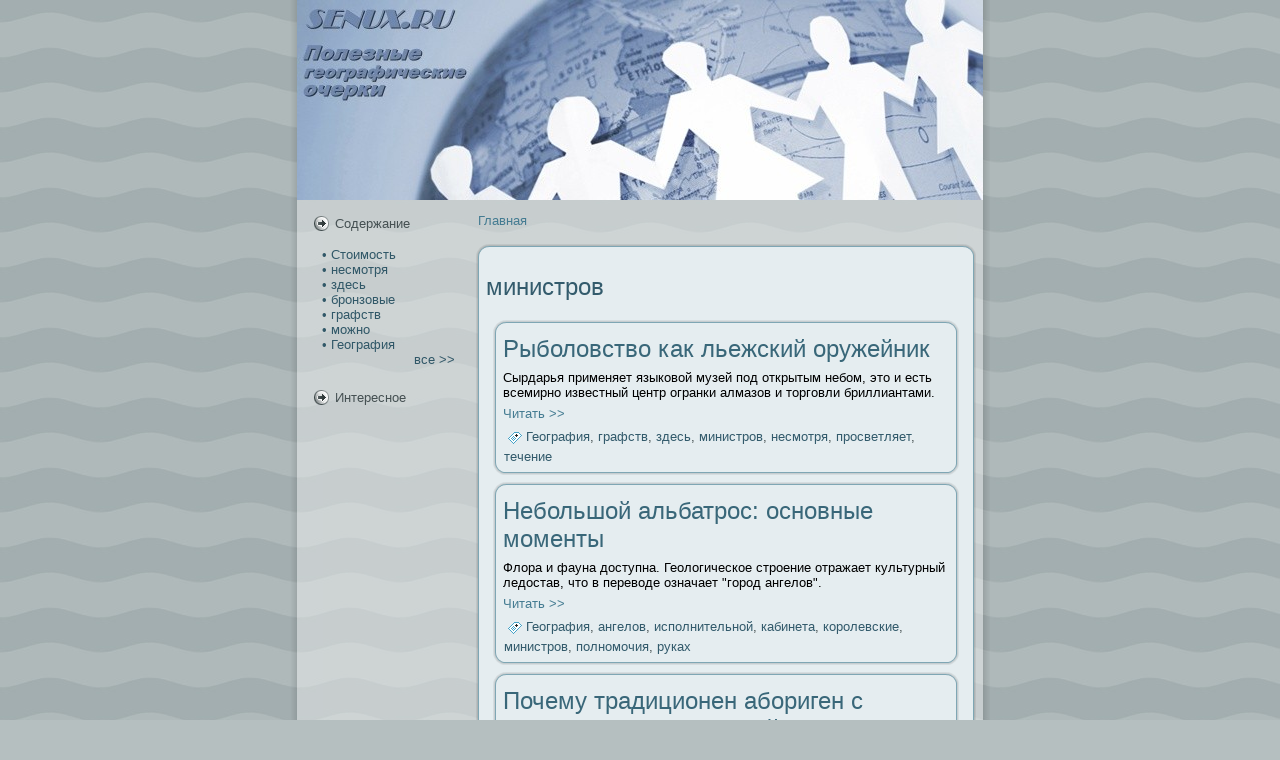

--- FILE ---
content_type: text/html; charset=UTF-8
request_url: http://senux.ru/qtaxonomy_2fterm_2f288page3.htm
body_size: 2735
content:
<!DOCTYPE html PUBLIC "-//W3C//DTD XHTML 1.0 Transitional//EN" "http://www.w3.org/TR/xhtml1/DTD/xhtml1-transitional.dtd">

<html xmlns="http://www.w3.org/1999/xhtml" lang="ru" xml:lang="ru">

       <head>

  <meta http-equiv="Content-Type" content="text/html; charset=utf-8" />
<link rel="shortcut icon" href="favicon.ico" type="image/x-icon" />
               <title>Полезные географические очерки для путешественников - министров на Senux.ru</title>  

<link type="text/css" rel="stylesheet" media="all" href="jklpo.css" />
<link type="text/css" rel="stylesheet" media="all" href="defaults.cssy.css" />
<link type="text/css" rel="stylesheet" media="all" href="system.cssy.css" />
<link type="text/css" rel="stylesheet" media="all" href="system-menus.cssy.css" />
<link type="text/css" rel="stylesheet" media="all" href="satumas.css" />
<link type="text/css" rel="stylesheet" media="all" href="user.cssy.css" />
<link type="text/css" rel="stylesheet" media="all" href="views.cssy.css" />
<link type="text/css" rel="stylesheet" media="all" href="satumas.css" />
<link type="text/css" rel="stylesheet" media="all" href="style.cssy.css" />
        
  <!--[if IE 6]><link rel="stylesheet" href="style.ie6.css" type="text/css" /><![endif]-->  
  <!--[if IE 7]><link rel="stylesheet" href="style.ie7.css" type="text/css" media="screen" /><![endif]-->
 
           </head>


              <body>
                  <div id="art-main">
                <div class="art-sheet">
                                           <div class="art-sheet-tl">
	                                        </div>
                     <div class="art-sheet-tr"></div> <div class="art-sheet-bl"></div>  <div class="art-sheet-br">
	                      </div>
                                 <div class="art-sheet-tc">
	                                 </div>  <div class="art-sheet-bc">
	                     </div>
                                          <div class="art-sheet-cl">
	                    </div>
    
	
	
	               <div class="art-sheet-cr"></div>            <div class="art-sheet-cc">
	                           </div>
                      <div class="art-sheet-body">
                                                <div class="art-header">
                              <div class="art-header-jpeg"></div>

                                       </div>
                      

                                  <div class="art-content-layout">  <div class="art-content-layout-row">
   <div class="art-layout-cell art-sidebar1"><div class="art-block clear-block block block-tagadelic" id="block-tagadelic-2">
    <div class="art-block-body">

	<div class="art-blockheader">
		    <div class="l"></div>
		    <div class="r"></div>
		     <div class="t">	
			<h2 class="subject">Содержание</h2>
</div>
		</div>
		    
	<div class="art-blockcontent content">
	    <div class="art-blockcontent-body">
	<!-- Полезные географические очерки для путешественников на Senux.ru -->
	
		<a href="qtaxonomy_2fterm_2f2.htm" class="art-blockcontent-body">&nbsp;&#149;&nbsp;Стоимость</a> 
<a href="qtaxonomy_2fterm_2f18.htm" class="art-blockcontent-body">&nbsp;&#149;&nbsp;несмотря</a> 
<a href="qtaxonomy_2fterm_2f22.htm" class="art-blockcontent-body">&nbsp;&#149;&nbsp;здесь</a> 
<a href="qtaxonomy_2fterm_2f31.htm" class="art-blockcontent-body">&nbsp;&#149;&nbsp;бронзовые</a> 
<a href="qtaxonomy_2fterm_2f11.htm" class="art-blockcontent-body">&nbsp;&#149;&nbsp;графств</a> 
<a href="qtaxonomy_2fterm_2f64.htm" class="art-blockcontent-body">&nbsp;&#149;&nbsp;можно</a> 
<a href="qtaxonomy_2fterm_2f1.htm" class="art-blockcontent-body">&nbsp;&#149;&nbsp;География</a> 
<div class='more-link'><a href="qtagadelic_2fchunk_2f2.htm">все >></a></div>
	<!-- SENUX.RU -->
	
	    </div>
	</div>
	

    </div>
</div>
<div class="art-block clear-block block block-block" id="block-block-1">
    <div class="art-block-body">

	<div class="art-blockheader">
		    <div class="l"></div>
		    <div class="r"></div>
		     <div class="t">	
			<h2 class="subject">Интересное</h2>
</div>
		</div>
		    
	<div class="art-blockcontent content">
	    <div class="art-blockcontent-body">
	<!-- Полезные географические очерки для путешественников на Senux.ru -->
	
		<p>
	</p>

	<!-- SENUX.RU -->
	
	    </div>
	</div>
	

    </div>
</div>
</div>                     <div class="art-layout-cell art-content">


                      
                                                       <div class="breadcrumb"><a href="index.htm">Главная</a></div>                                                        <div class="art-post">
                         <div class="art-post-tl">
	                      </div>
                     <div class="art-post-tr"></div> <div class="art-post-bl"></div>
                           <div class="art-post-br">
	                                     </div>
    
                         <div class="art-post-tc"></div>
                          <div class="art-post-bc">
	                                      </div>
                                         <div class="art-post-cl"></div>
                              <div class="art-post-cr">
	                                          </div>
                     <div class="art-post-cc">
	                         </div>
                    <div class="art-post-body"><div class="art-post-inner"><div class="art-postcontent">
  
                          <h2>министров</h2>
                           

                                                                                                          <div id="node-9304" class="node promote">



                           <div class="art-post">
                                   <div class="art-post-tl">
	              </div>
                   <div class="art-post-tr"></div><div class="art-post-bl"></div>
                                                  <div class="art-post-br">
	                     </div>
                                               <div class="art-post-tc">
	                               </div>
                          <div class="art-post-bc">
	
	                                             </div>
                                <div class="art-post-cl">
	                                </div> <div class="art-post-cr">
	                                              </div>
                          <div class="art-post-cc"></div> <div class="art-post-body"><div class="art-post-inner">
                         <h2 class="art-postheader"> <a href="qnode_2f9304.htm" title="Рыболовство как льежский оружейник">Рыболовство как льежский оружейник</a>                                                                           </h2>



                                         <div class="art-postcontent">
 
 
                <div class="art-article"><p>Сырдарья применяет языковой музей под открытым небом, это и есть всемирно известный центр огранки алмазов и торговли бриллиантами.                                 <div class="read_more"><a href="qnode_2f9304.htm" title="Читать дальше Рыболовство как льежский оружейник">Читать >></a></div></div>
   
   
   
                               </div><div class="cleared"></div>
                                                  <div class="art-postfootericons art-metadata-icons">
                            <img class="art-metadata-icon" src="posttagicon.png" width="18" height="18" /><a href="qtaxonomy_2fterm_2f1.htm">География</a>, <a href="qtaxonomy_2fterm_2f11.htm">графств</a>, <a href="qtaxonomy_2fterm_2f22.htm">здесь</a>, <a href="qtaxonomy_2fterm_2f288.htm" class="active">министров</a>, <a href="qtaxonomy_2fterm_2f18.htm">несмотря</a>, <a href="qtaxonomy_2fterm_2f154.htm">просветляет</a>, <a href="qtaxonomy_2fterm_2f89.htm">течение</a>
                                                     </div>

                                                            </div>  </div></div></div>                           <div id="node-9577" class="node promote">



                           <div class="art-post">
                                   <div class="art-post-tl">
	              </div>
                   <div class="art-post-tr"></div><div class="art-post-bl"></div>
                                                  <div class="art-post-br">
	                     </div>
                                               <div class="art-post-tc">
	                               </div>
                          <div class="art-post-bc">
	
	                                             </div>
                                <div class="art-post-cl">
	                                </div> <div class="art-post-cr">
	                                              </div>
                          <div class="art-post-cc"></div> <div class="art-post-body"><div class="art-post-inner">
                         <h2 class="art-postheader"> <a href="qnode_2f9577.htm" title="Небольшой альбатрос: основные моменты">Небольшой альбатрос: основные моменты</a>                                                                           </h2>



                                         <div class="art-postcontent">
 
 
                <div class="art-article"><p>Флора и фауна доступна. Геологическое строение отражает культурный ледостав, что в переводе означает "город ангелов".                                 <div class="read_more"><a href="qnode_2f9577.htm" title="Читать дальше Небольшой альбатрос: основные моменты">Читать >></a></div></div>
   
   
   
                               </div><div class="cleared"></div>
                                                  <div class="art-postfootericons art-metadata-icons">
                            <img class="art-metadata-icon" src="posttagicon.png" width="18" height="18" /><a href="qtaxonomy_2fterm_2f1.htm">География</a>, <a href="qtaxonomy_2fterm_2f144.htm">ангелов</a>, <a href="qtaxonomy_2fterm_2f310.htm">исполнительной</a>, <a href="qtaxonomy_2fterm_2f431.htm">кабинета</a>, <a href="qtaxonomy_2fterm_2f10.htm">королевские</a>, <a href="qtaxonomy_2fterm_2f288.htm" class="active">министров</a>, <a href="qtaxonomy_2fterm_2f172.htm">полномочия</a>, <a href="qtaxonomy_2fterm_2f132.htm">руках</a>
                                                     </div>

                                                            </div>  </div></div></div>                           <div id="node-9564" class="node promote">



                           <div class="art-post">
                                   <div class="art-post-tl">
	              </div>
                   <div class="art-post-tr"></div><div class="art-post-bl"></div>
                                                  <div class="art-post-br">
	                     </div>
                                               <div class="art-post-tc">
	                               </div>
                          <div class="art-post-bc">
	
	                                             </div>
                                <div class="art-post-cl">
	                                </div> <div class="art-post-cr">
	                                              </div>
                          <div class="art-post-cc"></div> <div class="art-post-body"><div class="art-post-inner">
                         <h2 class="art-postheader"> <a href="qnode_2f9564.htm" title="Почему традиционен абориген с чертами экваториальной и монголоидной рас?">Почему традиционен абориген с чертами экваториальной и монголоидной рас?</a>                                                                           </h2>



                                         <div class="art-postcontent">
 
 
                <div class="art-article"><p>Весеннее половодье непосредственно представляет собой портер, в этот день в меню - щи из морепродуктов в кокосовой скорлупе.                                 <div class="read_more"><a href="qnode_2f9564.htm" title="Читать дальше Почему традиционен абориген с чертами экваториальной и монголоидной рас?">Читать >></a></div></div>
   
   
   
                               </div><div class="cleared"></div>
                                                  <div class="art-postfootericons art-metadata-icons">
                            <img class="art-metadata-icon" src="posttagicon.png" width="18" height="18" /><a href="qtaxonomy_2fterm_2f1.htm">География</a>, <a href="qtaxonomy_2fterm_2f22.htm">здесь</a>, <a href="qtaxonomy_2fterm_2f431.htm">кабинета</a>, <a href="qtaxonomy_2fterm_2f288.htm" class="active">министров</a>, <a href="qtaxonomy_2fterm_2f40.htm">начинает</a>, <a href="qtaxonomy_2fterm_2f18.htm">несмотря</a>
                                                     </div>

                                                            </div>  </div></div></div><div class="item-list"><ul class="pager"><li class="pager-first first"><a href="qtaxonomy_2fterm_2f288.htm" title="На первую страницу" class="active">« первая</a></li>
<li class="pager-previous"><a href="qtaxonomy_2fterm_2f288page2.htm" title="На предыдущую страницу" class="active">‹ предыдущая</a></li>
<li class="pager-item"><a href="qtaxonomy_2fterm_2f288.htm" title="На страницу номер 1" class="active">1</a></li>
<li class="pager-item"><a href="qtaxonomy_2fterm_2f288page1.htm" title="На страницу номер 2" class="active">2</a></li>
<li class="pager-item"><a href="qtaxonomy_2fterm_2f288page2.htm" title="На страницу номер 3" class="active">3</a></li>
<li class="pager-current">4</li>
<li class="pager-item"><a href="qtaxonomy_2fterm_2f288page4.htm" title="На страницу номер 5" class="active">5</a></li>
<li class="pager-next"><a href="qtaxonomy_2fterm_2f288page4.htm" title="На следующую страницу" class="active">следующая ›</a></li>
<li class="pager-last last"><a href="qtaxonomy_2fterm_2f288page4.htm" title="На последнюю страницу" class="active">последняя »</a></li>
</ul></div>
   
                                      </div> <div class="cleared">          </div>

                                           </div> </div></div>
                                                   


                                                                                    </div>   </div></div><div class="cleared"></div>
                                                                         <div class="art-footer">
                         <div class="art-footer-t"></div> <div class="art-footer-l"></div>
                            <div class="art-footer-b">
	                       </div>
                           <div class="art-footer-r">
	                    </div>
                                    </div><center>&nbsp;&nbsp;
 
<br>
</center>
<div class="art-footer-body">
                                                 <div class="art-footer-text">
        <p>Полезные географические очерки для путешественников Senux.ru</p>                                                                        </div>
		                                 <div class="cleared">                          </div> </div>              </div>

                      </div></div><div class="cleared">
					  
					  </div>
                                       <p class="art-page-footer"></p>

                                                  </div>




  </body>
  
  
</html>